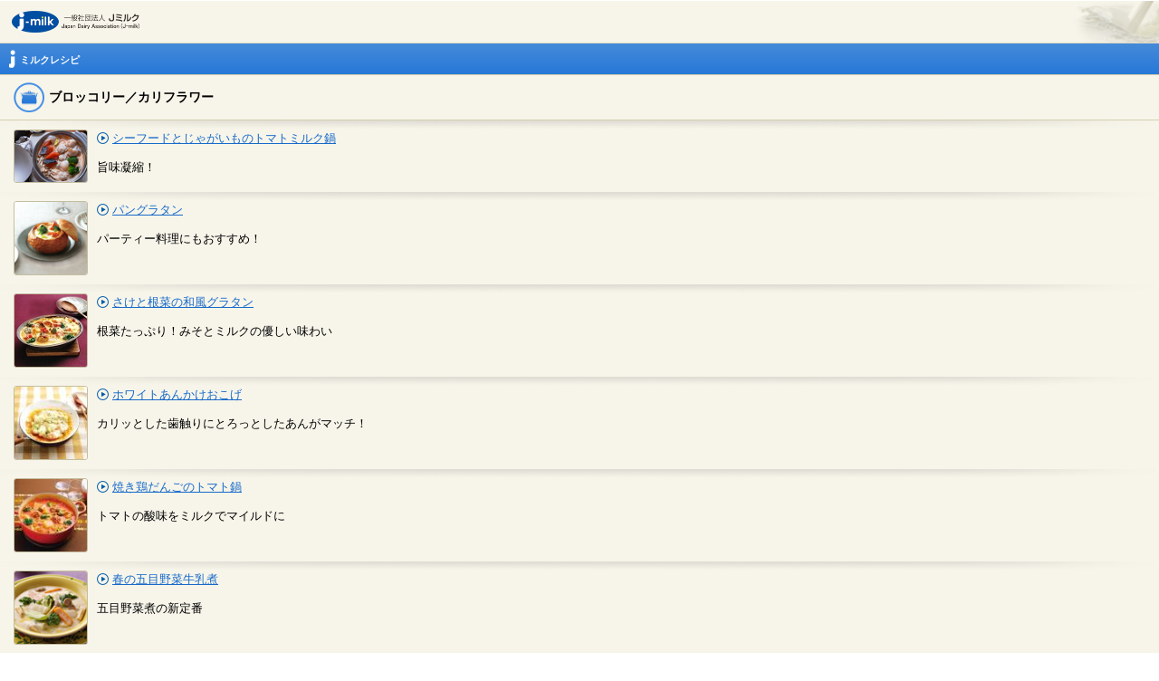

--- FILE ---
content_type: text/html; charset=UTF-8
request_url: https://www.j-milk.jp/sp/recipes/list/berohe000000azss.html
body_size: 5855
content:
<!DOCTYPE HTML>
<html lang="ja" prefix="og: http://ogp.me/ns# fb: http://www.facebook.com/2008/fbml">

<head>
	<meta charset="UTF-8">
	<meta name="keywords" content="" />
	<meta name="description" content="" />
	<meta name="viewport" content="width=device-width, initial-scale=1.0,minimum-scale=1.0,maximum-scale=1.0,user-scalable=no">
	




<meta property="og:title" content="" />
<meta property="og:description" content="" />
<meta property="og:url" content="https://j-milk.jp/sp/recipes/list/berohe000000azss.html" />
<meta property="og:image" content="https://j-milk.jp/sp/recipes/recipe/berohe0000008rmk-img/hn0mvm0000008j7x.png" />
<meta name="twitter:card" content="summary_large_image">

<meta name="twitter:site" content="">
<meta name="format-detection" content="telephone=no" />
<link rel="canonical" href="https://j-milk.jp/recipes/list/berohe000000azss.html"/>
		<link rel="stylesheet" href="/sp/recipes/common/sp/css/html5reset.css" />
	<link rel="stylesheet" href="/sp/recipes/common/sp/css/common.css" />
	<link rel="stylesheet" href="" />

	<script src="/sp/recipes/common/sp/js/lib.js"></script>
<script src="/sp/recipes/common/sp/js/common.js"></script>

	<script src="/sp/recipes/common/sp/js/recipe.js"></script>
	<title>ブロッコリー／カリフラワー |  ミルクレシピ |  Jミルク</title>
<!-- Google tag (gtag.js) -->
<script async src="https://www.googletagmanager.com/gtag/js?id=G-VQDZJ1300F"></script>
<script>
  window.dataLayer = window.dataLayer || [];
  function gtag(){dataLayer.push(arguments);}
  gtag('js', new Date());

  gtag('config', 'G-VQDZJ1300F');
</script>

<!-- Google Tag Manager -->
<noscript><iframe src="//www.googletagmanager.com/ns.html?id=GTM-NWNH72"
height="0" width="0" style="display:none;visibility:hidden"></iframe></noscript>
<script>(function(w,d,s,l,i){w[l]=w[l]||[];w[l].push({'gtm.start':
new Date().getTime(),event:'gtm.js'});var f=d.getElementsByTagName(s)[0],
j=d.createElement(s),dl=l!='dataLayer'?'&l='+l:'';j.async=true;j.src=
'//www.googletagmanager.com/gtm.js?id='+i+dl;f.parentNode.insertBefore(j,f);
})(window,document,'script','dataLayer','GTM-NWNH72');</script>
<!-- End Google Tag Manager -->

<!-- Facebook Pixel Code -->
<script>
!function(f,b,e,v,n,t,s)
{if(f.fbq)return;n=f.fbq=function(){n.callMethod?
n.callMethod.apply(n,arguments):n.queue.push(arguments)};
if(!f._fbq)f._fbq=n;n.push=n;n.loaded=!0;n.version='2.0';
n.queue=[];t=b.createElement(e);t.async=!0;
t.src=v;s=b.getElementsByTagName(e)[0];
s.parentNode.insertBefore(t,s)}(window, document,'script',
'https://connect.facebook.net/en_US/fbevents.js');
fbq('init', '593768704833751');
fbq('track', 'PageView');
</script>
<noscript><img height="1" width="1" style="display:none"
src="https://www.facebook.com/tr?id=593768704833751&ev=PageView&noscript=1"
/></noscript>
<!-- End Facebook Pixel Code -->
</head>
<body>
	<div id="fb-root"></div>
	<script>(function(d, s, id) {
		var js, fjs = d.getElementsByTagName(s)[0];
		if (d.getElementById(id)) return;
		js = d.createElement(s); js.id = id;
		js.src = "//connect.facebook.net/ja_JP/sdk.js#xfbml=1&version=v2.0”;
		fjs.parentNode.insertBefore(js, fjs);
	}(document, 'script', 'facebook-jssdk'));</script>
		<!-- header -->
	<header>
		<h1><a href="/"><img src="/sp/recipes/common/berohe000000001o-img/berohe00000000e2.png" alt="一般社団法人Jミルク Japan Dairy Association" /></a></h1>
	</header>
	<!-- /header -->

	<!-- container -->
	<div id="container">

		<!-- subnavi -->
		<div id="subnavi">
			<div class="subnavi_inner">
				<img src="/sp/common/images/recipe_icon_j.png" alt="" />
				<p class="bold_blue">ミルクレシピ</p>
			</div>
		</div>
		<!-- /subnavi -->

		<div id="main_detail">
			<div class="main_title">
				<h1>
					<img src="/sp/common/images/recipe_icon_pot.png" alt="" /><span class="blk"><span class="pt0">ブロッコリー／カリフラワー</span></span>
				</h1>
			</div>

			<!-- recommend_recipe -->
			
				<div id="recommend_recipe" class="recipe_style">
					
						<div class="entry_group bg_shadow">
							<div class="entry clearfix">
								<a href="/sp/recipes/recipe/lnd6jg0000002gga.html" class="thumbnail"><img src="/sp/recipes/recipe/lnd6jg0000002gga-img/lnd6jg0000002gi0.png" alt="" /></a>
								<div class="entry_text">
									<p class="entry_title left_arrow"><a href="/sp/recipes/recipe/lnd6jg0000002gga.html">シーフードとじゃがいものトマトミルク鍋</a></p>
									<p class="entry_body">旨味凝縮！</p>
								</div>
							</div>
						</div>
					
						<div class="entry_group bg_shadow">
							<div class="entry clearfix">
								<a href="/sp/recipes/recipe/berohe000000n5fe.html" class="thumbnail"><img src="/sp/recipes/recipe/berohe000000n5fe-img/2013_90_90_12.jpg" alt="" /></a>
								<div class="entry_text">
									<p class="entry_title left_arrow"><a href="/sp/recipes/recipe/berohe000000n5fe.html">パングラタン</a></p>
									<p class="entry_body">パーティー料理にもおすすめ！</p>
								</div>
							</div>
						</div>
					
						<div class="entry_group bg_shadow">
							<div class="entry clearfix">
								<a href="/sp/recipes/recipe/berohe000000hpwc.html" class="thumbnail"><img src="/sp/recipes/recipe/berohe000000hpwc-img/berohe000000hpy5.jpg" alt="" /></a>
								<div class="entry_text">
									<p class="entry_title left_arrow"><a href="/sp/recipes/recipe/berohe000000hpwc.html">さけと根菜の和風グラタン</a></p>
									<p class="entry_body">根菜たっぷり！みそとミルクの優しい味わい</p>
								</div>
							</div>
						</div>
					
						<div class="entry_group bg_shadow">
							<div class="entry clearfix">
								<a href="/sp/recipes/recipe/berohe000000hrcc.html" class="thumbnail"><img src="/sp/recipes/recipe/berohe000000hrcc-img/berohe000000hre6.jpg" alt="" /></a>
								<div class="entry_text">
									<p class="entry_title left_arrow"><a href="/sp/recipes/recipe/berohe000000hrcc.html">ホワイトあんかけおこげ</a></p>
									<p class="entry_body">カリッとした歯触りにとろっとしたあんがマッチ！</p>
								</div>
							</div>
						</div>
					
						<div class="entry_group bg_shadow">
							<div class="entry clearfix">
								<a href="/sp/recipes/recipe/berohe000000htdp.html" class="thumbnail"><img src="/sp/recipes/recipe/berohe000000htdp-img/berohe000000htfj.jpg" alt="" /></a>
								<div class="entry_text">
									<p class="entry_title left_arrow"><a href="/sp/recipes/recipe/berohe000000htdp.html">焼き鶏だんごのトマト鍋</a></p>
									<p class="entry_body">トマトの酸味をミルクでマイルドに</p>
								</div>
							</div>
						</div>
					
						<div class="entry_group bg_shadow">
							<div class="entry clearfix">
								<a href="/sp/recipes/recipe/9fgd1p0000024ev9.html" class="thumbnail"><img src="/sp/recipes/recipe/berohe0000009v8x-img/718-02.jpg" alt="" /></a>
								<div class="entry_text">
									<p class="entry_title left_arrow"><a href="/sp/recipes/recipe/9fgd1p0000024ev9.html">春の五目野菜牛乳煮</a></p>
									<p class="entry_body">五目野菜煮の新定番</p>
								</div>
							</div>
						</div>
					
						<div class="entry_group bg_shadow">
							<div class="entry clearfix">
								<a href="/sp/recipes/recipe/9fgd1p000001kus1.html" class="thumbnail"><img src="/sp/recipes/recipe/berohe0000009tcl-img/709-02.jpg" alt="" /></a>
								<div class="entry_text">
									<p class="entry_title left_arrow"><a href="/sp/recipes/recipe/9fgd1p000001kus1.html">チーズとり天</a></p>
									<p class="entry_body">下味をつけたささみがおいしい</p>
								</div>
							</div>
						</div>
					
						<div class="entry_group bg_shadow">
							<div class="entry clearfix">
								<a href="/sp/recipes/recipe/9fgd1p0000014wu3.html" class="thumbnail"><img src="/sp/recipes/recipe/berohe0000009obt-img/656-02.jpg" alt="" /></a>
								<div class="entry_text">
									<p class="entry_title left_arrow"><a href="/sp/recipes/recipe/9fgd1p0000014wu3.html">うるおい肌へ　ブロッコリーのチーズ和え</a></p>
									<p class="entry_body">季節のブロッコリーでおいしく美肌に</p>
								</div>
							</div>
						</div>
					
						<div class="entry_group bg_shadow">
							<div class="entry clearfix">
								<a href="/sp/recipes/recipe/9fgd1p00000105i9.html" class="thumbnail"><img src="/sp/recipes/recipe/berohe0000009kf7-img/613-02.jpg" alt="" /></a>
								<div class="entry_text">
									<p class="entry_title left_arrow"><a href="/sp/recipes/recipe/9fgd1p00000105i9.html">ブロッコリーのスープ</a></p>
									<p class="entry_body">やさしい緑色で満足度もいっぱい</p>
								</div>
							</div>
						</div>
					
						<div class="entry_group bg_shadow">
							<div class="entry clearfix">
								<a href="/sp/recipes/recipe/9fgd1p000000ag1t.html" class="thumbnail"><img src="/sp/recipes/recipe/berohe0000009bni-img/509-02.jpg" alt="" /></a>
								<div class="entry_text">
									<p class="entry_title left_arrow"><a href="/sp/recipes/recipe/9fgd1p000000ag1t.html">カリフラワーのムース</a></p>
									<p class="entry_body">ホワイトのやさしい色合いが上品な野菜のムース。舌ざわりも絶妙</p>
								</div>
							</div>
						</div>
					
						<div class="entry_group bg_shadow">
							<div class="entry clearfix">
								<a href="/sp/recipes/recipe/9fgd1p000000adzp.html" class="thumbnail"><img src="/sp/recipes/recipe/berohe0000009ak5-img/499-02.jpg" alt="" /></a>
								<div class="entry_text">
									<p class="entry_title left_arrow"><a href="/sp/recipes/recipe/9fgd1p000000adzp.html">野菜チーズオムレツ</a></p>
									<p class="entry_body">チーズとたっぷり野菜でボリューム満点</p>
								</div>
							</div>
						</div>
					
						<div class="entry_group bg_shadow">
							<div class="entry clearfix">
								<a href="/sp/recipes/recipe/8d863s000007znxp.html" class="thumbnail"><img src="/sp/recipes/recipe/berohe00000094er-img/440-02.jpg" alt="" /></a>
								<div class="entry_text">
									<p class="entry_title left_arrow"><a href="/sp/recipes/recipe/8d863s000007znxp.html">サバのフリッター</a></p>
									<p class="entry_body">旬のサバを使ったRecipe</p>
								</div>
							</div>
						</div>
					
				</div>
			
			<!-- /recommend_recipe -->

				<!-- this_month_recipe -->
	
	<div id="this_month_recipe" class="recipe_style">
		<h2 class="feed_title"><span>今月の人気レシピ</span></h2>
		<ul class="entry_group">
		</ul>
	</div>
	
	<!-- /this_month_recipe -->

	<!-- search_recipe -->
	

	<div id="search_recipe">
		<!--======/sub_menu1======= -->
		<h2 class="feed_title"><span class="open_button"><img src="/sp/common/images/recipe_icon_lupe.png" alt="" />素材別に探す</span></h2>
		<div class="search_list">
			<div class="search_list_inner">
				
							<div class="search_set">
								<h3><span class="open_button"><img src="/sp/recipes/berohe0000004ozi-img/recipe_icon_milk.png" alt="" />牛乳・乳製品</span></h3>
								<ul class="clearfix">
									
										<li><a href="/sp/recipes/list/berohe000000axgc.html">牛乳</a></li>
									
										<li><a href="/sp/recipes/list/berohe000000balu.html">生クリーム</a></li>
									
										<li><a href="/sp/recipes/list/berohe000000ay31.html">バター</a></li>
									
										<li><a href="/sp/recipes/list/berohe000000baq2.html">チーズ</a></li>
									
										<li><a href="/sp/recipes/list/berohe000000baxg.html">ヨーグルト</a></li>
									
										<li><a href="/sp/recipes/list/berohe000000ayli.html">スキムミルク</a></li>
									
										<li><a href="/sp/recipes/list/berohe000000ayp7.html">コンデンスミルク／エバミルク</a></li>
									
										<li><a href="/sp/recipes/list/berohe000000aypq.html">サワークリーム</a></li>
									
										<li><a href="/sp/recipes/list/berohe000000ayq9.html">ホエイ</a></li>
									
										<li><a href="/sp/recipes/list/berohe000000ayqs.html">アイスクリーム</a></li>
									
								</ul>
							</div>
						
							<div class="search_set">
								<h3><span class="open_button"><img src="/sp/recipes/berohe0000004ozi-img/recipe_icon_meat.png" alt="" />肉・卵</span></h3>
								<ul class="clearfix">
									
										<li><a href="/sp/recipes/list/berohe000000ayrb.html">鶏肉</a></li>
									
										<li><a href="/sp/recipes/list/berohe000000aytf.html">豚肉</a></li>
									
										<li><a href="/sp/recipes/list/berohe000000ayv0.html">牛肉</a></li>
									
										<li><a href="/sp/recipes/list/berohe000000ayvj.html">ひき肉</a></li>
									
										<li><a href="/sp/recipes/list/berohe000000ayx4.html">その他 肉類</a></li>
									
										<li><a href="/sp/recipes/list/berohe000000ayyp.html">卵</a></li>
									
								</ul>
							</div>
						
							<div class="search_set">
								<h3><span class="open_button"><img src="/sp/recipes/berohe0000004ozi-img/recipe_icon_fish.png" alt="" />魚介類</span></h3>
								<ul class="clearfix">
									
										<li><a href="/sp/recipes/list/berohe000000az2x.html">魚</a></li>
									
										<li><a href="/sp/recipes/list/berohe000000az5k.html">貝</a></li>
									
										<li><a href="/sp/recipes/list/berohe000000az75.html">エビ／カニ</a></li>
									
										<li><a href="/sp/recipes/list/berohe000000az99.html">その他 魚介類</a></li>
									
								</ul>
							</div>
						
							<div class="search_set">
								<h3><span class="open_button"><img src="/sp/recipes/berohe0000004ozi-img/recipe_icon_seaweed.png" alt="" />海藻</span></h3>
								<ul class="clearfix">
									
										<li><a href="/sp/recipes/list/berohe000000az7o.html">ひじき</a></li>
									
										<li><a href="/sp/recipes/list/berohe000000az87.html">わかめ</a></li>
									
										<li><a href="/sp/recipes/list/berohe000000az8q.html">昆布</a></li>
									
								</ul>
							</div>
						
							<div class="search_set">
								<h3><span class="open_button"><img src="/sp/recipes/berohe0000004ozi-img/recipe_icon_vegetable.png" alt="" />野菜</span></h3>
								<ul class="clearfix">
									
										<li><a href="/sp/recipes/list/berohe000000azfl.html">かぼちゃ</a></li>
									
										<li><a href="/sp/recipes/list/berohe000000azgn.html">きゅうり／ズッキーニ／ゴーヤ</a></li>
									
										<li><a href="/sp/recipes/list/berohe000000azkv.html">葉もの野菜</a></li>
									
										<li><a href="/sp/recipes/list/berohe000000azok.html">根菜</a></li>
									
										<li><a href="/sp/recipes/list/berohe000000azrq.html">玉ねぎ／長ねぎ</a></li>
									
										<li><a href="/sp/recipes/list/berohe000000azss.html">ブロッコリー／カリフラワー</a></li>
									
										<li><a href="/sp/recipes/list/berohe000000azvf.html">トマト</a></li>
									
										<li><a href="/sp/recipes/list/berohe000000b02a.html">なす</a></li>
									
										<li><a href="/sp/recipes/list/berohe000000azzn.html">ピーマン／パプリカ</a></li>
									
										<li><a href="/sp/recipes/list/berohe000000b02t.html">セロリ</a></li>
									
										<li><a href="/sp/recipes/list/berohe000000azz4.html">アスパラガス</a></li>
									
										<li><a href="/sp/recipes/list/berohe000000azxj.html">コーン</a></li>
									
										<li><a href="/sp/recipes/list/berohe000000azy2.html">ごま／ナッツ</a></li>
									
										<li><a href="/sp/recipes/list/berohe000000b03v.html">ハーブ</a></li>
									
										<li><a href="/sp/recipes/list/berohe000000b006.html">その他 野菜</a></li>
									
										<li><a href="/sp/recipes/list/berohe000000aztb.html">きのこ</a></li>
									
								</ul>
							</div>
						
							<div class="search_set">
								<h3><span class="open_button"><img src="/sp/recipes/berohe0000004ozi-img/recipe_icon_potato.png" alt="" />いも</span></h3>
								<ul class="clearfix">
									
										<li><a href="/sp/recipes/list/berohe000000azau.html">じゃがいも</a></li>
									
										<li><a href="/sp/recipes/list/berohe000000azcy.html">さつまいも</a></li>
									
										<li><a href="/sp/recipes/list/berohe000000aze0.html">里芋</a></li>
									
										<li><a href="/sp/recipes/list/berohe000000azf2.html">山芋</a></li>
									
								</ul>
							</div>
						
							<div class="search_set">
								<h3><span class="open_button"><img src="/sp/recipes/berohe0000004ozi-img/recipe_icon_bean.png" alt="" />豆</span></h3>
								<ul class="clearfix">
									
										<li><a href="/sp/recipes/list/berohe000000azh6.html">枝豆</a></li>
									
										<li><a href="/sp/recipes/list/berohe000000azhp.html">大豆</a></li>
									
										<li><a href="/sp/recipes/list/berohe000000azi8.html">小豆</a></li>
									
										<li><a href="/sp/recipes/list/berohe000000azir.html">黒豆</a></li>
									
										<li><a href="/sp/recipes/list/berohe000000azja.html">そら豆</a></li>
									
										<li><a href="/sp/recipes/list/berohe000000azjt.html">えんどう豆</a></li>
									
										<li><a href="/sp/recipes/list/berohe000000azkc.html">グリンピース</a></li>
									
								</ul>
							</div>
						
							<div class="search_set">
								<h3><span class="open_button"><img src="/sp/recipes/berohe0000004ozi-img/recipe_icon_bread.png" alt="" />ごはん・パン・麺類</span></h3>
								<ul class="clearfix">
									
										<li><a href="/sp/recipes/list/berohe000000b06i.html">米／もち米</a></li>
									
										<li><a href="/sp/recipes/list/berohe000000b08m.html">パン・パン粉</a></li>
									
										<li><a href="/sp/recipes/list/berohe000000b095.html">パスタ</a></li>
									
										<li><a href="/sp/recipes/list/berohe000000b0a7.html">めん類／春雨</a></li>
									
										<li><a href="/sp/recipes/list/berohe000000b0b9.html">小麦粉</a></li>
									
										<li><a href="/sp/recipes/list/berohe000000b0dw.html">その他 穀類</a></li>
									
								</ul>
							</div>
						
							<div class="search_set">
								<h3><span class="open_button"><img src="/sp/recipes/berohe0000004ozi-img/recipe_icon_soybean.png" alt="" />大豆食品</span></h3>
								<ul class="clearfix">
									
										<li><a href="/sp/recipes/list/berohe000000b0ey.html">豆腐</a></li>
									
										<li><a href="/sp/recipes/list/berohe000000b0g0.html">おから</a></li>
									
										<li><a href="/sp/recipes/list/berohe000000b0gj.html">きな粉</a></li>
									
										<li><a href="/sp/recipes/list/berohe000000b0hl.html">味噌</a></li>
									
								</ul>
							</div>
						
							<div class="search_set">
								<h3><span class="open_button"><img src="/sp/recipes/berohe0000004ozi-img/recipe_icon_fruit.png" alt="" />フルーツ・お菓子の材料</span></h3>
								<ul class="clearfix">
									
										<li><a href="/sp/recipes/list/berohe000000b0kr.html">いちご</a></li>
									
										<li><a href="/sp/recipes/list/berohe000000b0lt.html">バナナ</a></li>
									
										<li><a href="/sp/recipes/list/berohe000000b0mv.html">りんご</a></li>
									
										<li><a href="/sp/recipes/list/berohe000000b0ne.html">もも</a></li>
									
										<li><a href="/sp/recipes/list/berohe000000b0nx.html">ブルーベリー</a></li>
									
										<li><a href="/sp/recipes/list/berohe000000b0og.html">オレンジ</a></li>
									
										<li><a href="/sp/recipes/list/berohe000000b0oz.html">レモン</a></li>
									
										<li><a href="/sp/recipes/list/berohe000000b0pi.html">すいか</a></li>
									
										<li><a href="/sp/recipes/list/berohe000000b0j6.html">その他フルーツ</a></li>
									
										<li><a href="/sp/recipes/list/berohe000000b0q1.html">お菓子の材料</a></li>
									
								</ul>
							</div>
						
			</div>
		</div>
		<!--======/sub_menu1======= -->

		<!--======sub_menu2======= -->
		<h2 class="feed_title"><span class="open_button"><img src="/sp/common/images/recipe_icon_lupe.png" alt="" />カテゴリで探す</span></h2>
		
			<ul class="clearfix">
				
					<li><a href="/sp/recipes/list/berohe000000b0s5.html">和食</a></li>
				
					<li><a href="/sp/recipes/list/berohe000000b0us.html">洋食</a></li>
				
					<li><a href="/sp/recipes/list/berohe000000b138.html">ごはん</a></li>
				
					<li><a href="/sp/recipes/list/berohe000000b15c.html">カレー</a></li>
				
					<li><a href="/sp/recipes/list/berohe000000b16e.html">めん類</a></li>
				
					<li><a href="/sp/recipes/list/berohe000000b17z.html">パン</a></li>
				
					<li><a href="/sp/recipes/list/berohe000000b191.html">オーブン料理</a></li>
				
					<li><a href="/sp/recipes/list/berohe000000b1am.html">煮込み料理</a></li>
				
					<li><a href="/sp/recipes/list/berohe000000kdid.html">なべ物</a></li>
				
					<li><a href="/sp/recipes/list/berohe000000b1cq.html">炒め物</a></li>
				
					<li><a href="/sp/recipes/list/berohe000000b1ds.html">焼き物</a></li>
				
					<li><a href="/sp/recipes/list/berohe000000b1fd.html">揚げ物</a></li>
				
					<li><a href="/sp/recipes/list/berohe000000b1gf.html">蒸し物</a></li>
				
					<li><a href="/sp/recipes/list/berohe000000b1hh.html">和え物</a></li>
				
					<li><a href="/sp/recipes/list/berohe000000b1ij.html">サラダ</a></li>
				
					<li><a href="/sp/recipes/list/berohe000000b1kn.html">スープ</a></li>
				
					<li><a href="/sp/recipes/list/berohe000000b1na.html">デザート</a></li>
				
					<li><a href="/sp/recipes/list/berohe000000b1ri.html">ケーキ</a></li>
				
					<li><a href="/sp/recipes/list/berohe000000b1t3.html">和菓子</a></li>
				
					<li><a href="/sp/recipes/list/berohe000000blz4.html">温かいドリンク</a></li>
				
					<li><a href="/sp/recipes/list/berohe000000bm18.html">冷たいドリンク</a></li>
				
			</ul>
		
		<!--======/sub_menu2======= -->

		<!--======sub_menu3======= -->
		<h2 class="feed_title"><span class="open_button"><img src="/sp/common/images/recipe_icon_lupe.png" alt="" />世界の料理</span></h2>
		
			<ul class="clearfix">
				
					<li><a href="/sp/recipes/list/berohe000000b0ww.html">東ヨーロッパ</a></li>
				
					<li><a href="/sp/recipes/list/berohe000000b0xf.html">西ヨーロッパ</a></li>
				
					<li><a href="/sp/recipes/list/berohe000000b0yh.html">南ヨーロッパ</a></li>
				
					<li><a href="/sp/recipes/list/berohe000000b0zj.html">北ヨーロッパ</a></li>
				
					<li><a href="/sp/recipes/list/lnd6jg0000001gtt.html">西アジア</a></li>
				
					<li><a href="/sp/recipes/list/berohe000000b102.html">アジア・アフリカ</a></li>
				
					<li><a href="/sp/recipes/list/berohe000000b126.html">北米・南米</a></li>
				
			</ul>
		
		<!--======/sub_menu3======= -->

		<!--======sub_menu4======= -->
		<h2 class="feed_title"><span class="open_button"><img src="/sp/common/images/recipe_icon_lupe.png" alt="" />目的別に探す</span></h2>
		
			<ul class="clearfix">
				
					<li><a href="/sp/recipes/list/berohe000000b1yw.html">かんたん料理</a></li>
				
					<li><a href="/sp/recipes/list/berohe000000b20h.html">パーティー料理</a></li>
				
					<li><a href="/sp/recipes/list/berohe000000fzxg.html">フードサービス向け</a></li>
				
			</ul>
		
		<!--======sub_menu4======= -->

		<!--======sub_menu5======= -->
		<h2 class="feed_title"><span class="open_button"><img src="/sp/common/images/recipe_icon_lupe.png" alt="" />乳和食</span></h2>
		
			<ul class="clearfix">
				
					<li><a href="/sp/recipes/list/hn0mvm0000002q6p.html">ごはん・麺&lt;乳和食&gt;</a></li>
				
					<li><a href="/sp/recipes/list/hn0mvm0000002s3o.html">主菜&lt;乳和食&gt;</a></li>
				
					<li><a href="/sp/recipes/list/hn0mvm0000002s7d.html">副菜&lt;乳和食&gt;</a></li>
				
					<li><a href="/sp/recipes/list/hn0mvm0000002s9b.html">汁物&lt;乳和食&gt;</a></li>
				
					<li><a href="/sp/recipes/list/hn0mvm0000002saa.html">和菓子&lt;乳和食&gt;</a></li>
				
			</ul>
		
		<!--======sub_menu5======= -->

	</div>

	<!-- /search_recipe -->

			
	
		<div id="keyword">
			<h2 class="feed_title"><span>キーワード</span></h2>
			<div class="text_link">
				<ul>
					
						<li><a href="/sp/recipes/keywords/milk_nabe.html">ミルク鍋</a></li>
					
						<li><a href="/sp/recipes/keywords/kibunngaagaru.html">気分があがる⤴ミルクレシピ</a></li>
					
						<li><a href="/sp/recipes/keywords/terebikun.html">天才テレビくんhello,</a></li>
					
						<li><a href="/sp/recipes/keywords/conveni_recipe.html">かんたんコンビニミルクめし</a></li>
					
						<li><a href="/sp/recipes/keywords/milkmochi_recipe.html">ミルクもち レシピ集</a></li>
					
						<li><a href="/sp/recipes/keywords/haru_recipe.html">春の彩りを味わう</a></li>
					
						<li><a href="/sp/recipes/keywords/nyuwasoku_recipe.html">乳和食</a></li>
					
						<li><a href="/sp/recipes/keywords/kazetaisaku_recipe.html">カゼ対策に</a></li>
					
						<li><a href="/sp/recipes/keywords/bihada_recipe.html">美肌レシピでおいしくアンチエイジング</a></li>
					
						<li><a href="/sp/recipes/keywords/relax_recipe.html">リラックスタイムに</a></li>
					
						<li><a href="/sp/recipes/keywords/sweets_recipe.html">心ゆくまでミルクスイーツ！</a></li>
					
						<li><a href="/sp/recipes/keywords/hinamatsuri_recipe.html">ひな祭り</a></li>
					
						<li><a href="/sp/recipes/keywords/fuyu_recipe.html">冬におすすめ</a></li>
					
						<li><a href="/sp/recipes/keywords/yashoku_recipe.html">夜食にgood</a></li>
					
				</ul>
			</div>
		</div>
	

			

			
		</div>

	</div>
	<!-- /container -->

		<!-- footer -->
	<footer>
		<div id="bottom" class="clearfix">
			<div class="copyright clearfix">
				<img src="/sp/common/images/footer_logo.gif" alt="一般社団法人Jミルク Japan Dairy Association" />
				<p>Copyright 2023 j-milk.jp. All rights reserved.</p>
			</div>
			<div class="pagetop"><div class="inner"><img src="/sp/common/images/footer_pagetop_button.gif" alt="PAGE TOP" /></div></div>
		</div>
	</footer>
	<!-- /footer -->


</body>
</html>

--- FILE ---
content_type: text/html; charset=UTF-8
request_url: https://www.j-milk.jp/recipes/ranking/ranking.php?url=https%3A%2F%2Fwww.j-milk.jp%2Fsp%2Frecipes%2Flist%2Fberohe000000azss.html
body_size: 544
content:
[{"url":"\/recipes\/recipe\/hn0mvm0000002f99.html","num":"406","title":"\u307f\u305d\u6c41","img":"\/recipes\/recipe\/hn0mvm0000002f99-img\/hn0mvm0000002fb3.jpg","ratio":100},{"url":"\/recipes\/recipe\/8d863s000004fr6q.html","num":"395","title":"\u725b\u4e73\u3082\u3061","img":"\/recipes\/recipe\/berohe0000008nhh-img\/44-2.jpg","ratio":97},{"url":"\/recipes\/recipe\/berohe000000lxqi.html","num":"232","title":"\u30ab\u30c3\u30c6\u30fc\u30b8\u30c1\u30fc\u30ba\u3068\u30db\u30a8\u30a4\uff08\u4e73\u6e05\uff09","img":"\/recipes\/recipe\/berohe000000lxqi-img\/berohe000000lxsc.jpg","ratio":57},{"url":"\/recipes\/recipe\/berohe000000oxzg.html","num":"183","title":"\u30df\u30eb\u30af\u7d0d\u8c46","img":"\/recipes\/recipe\/berohe000000oxzg-img\/berohe000000oy1a.jpg","ratio":45},{"url":"\/recipes\/recipe\/new_wa033_2022.html","num":"177","title":"\u5927\u6839\u306e\u725b\u4e73\u6f2c\u3082\u306e","img":"\/recipes\/recipe\/lnd6jg0000002omm-img\/lnd6jg0000002oon.png","ratio":44},{"url":"\/recipes\/recipe\/berohe000000ly0r.html","num":"171","title":"\u30db\u30a8\u30a4\u3054\u306f\u3093","img":"\/recipes\/recipe\/berohe000000ly0r-img\/berohe000000ly2l.jpg","ratio":42},{"url":"\/recipes\/recipe\/hn0mvm0000002hf8.html","num":"162","title":"\u3060\u3057\u5dfb\u304d\u5375","img":"\/recipes\/recipe\/hn0mvm0000002hf8-img\/hn0mvm0000002hh2.jpg","ratio":40},{"url":"\/recipes\/recipe\/lnd6jg0000001965.html","num":"161","title":"\u5b9a\u756a\u30df\u30eb\u30af\u3076\u3063\u304b\u3051\u3046\u3069\u3093","img":"\/recipes\/recipe\/lnd6jg0000001965-img\/lnd6jg0000001982.png","ratio":40},{"url":"\/recipes\/recipe\/9fgd1p000000ytux.html","num":"117","title":"\u304d\u306e\u3053\u306e\u30ac\u30fc\u30ea\u30c3\u30af\u30af\u30ea\u30fc\u30e0\u30d1\u30b9\u30bf","img":"\/recipes\/recipe\/berohe0000009i8a-img\/579-02.jpg","ratio":29},{"url":"\/recipes\/recipe\/lnd6jg00000017b9.html","num":"101","title":"\u8089\u3054\u307c\u3046\u7092\u3081","img":"\/recipes\/recipe\/lnd6jg00000017b9-img\/lnd6jg00000017d6.png","ratio":25}]

--- FILE ---
content_type: text/css
request_url: https://www.j-milk.jp/sp/recipes/common/sp/css/common.css
body_size: 7673
content:
body{
	line-height: 150%;
	font-family: "ヒラギノ角ゴ Pro W3", "Hiragino Kaku Gothic Pro", "メイリオ", Meiryo, Osaka, "ＭＳ Ｐゴシック", "MS PGothic", sans-serif;
	font-size: 12px;
	word-break: break-all;
	-webkit-text-size-adjust: none;
}

img{ zoom: 0.5;}

.clearfix { zoom:1;}
.clearfix:after{ content: ""; display: block; clear: both;}

header{
	background: url(/sp/common/images/header_bg.jpg) no-repeat right top #f7f5ea;
	background-size: contain;
	border-bottom: solid 1px #ded9c3;
	line-height: 0%;
	position: relative;
	width: 100%;
	padding: 11.5px 0;
}

header h1{ margin-left: 13px;}

header div.open_menu,header div.close-menu{
	position: absolute;
	top: 12.5px;
	right: 10px;
	width: 65px;
	display: block;
}
header div.open_menu{
	height: 25px;
	background: url(/sp/common/images/header_menu_open.png) no-repeat left top;
	background-size: 65px 25px;
}
header div.close_menu{
	height: 33px;
	background: url(/sp/common/images/header_menu_close.png) no-repeat left top;
	background-size: 65px 33px;
}

.bg_shadow{
	background-image: url(/sp/common/images/shadow_bg.png);
	background-size: 100% 10px;
	background-position: center top;
	background-repeat: no-repeat;
}

footer{ background-color: #efebd7; width: 100%;}
footer div.buttons{ width: 290px; margin: 0 auto;}
footer div.buttons div{ width: 140px; float: left;}

footer div#bottom{ line-height: 0%;}
footer div#bottom div.copyright{
	font-size: 8px;
	color: #302f2b;
	float: left;
	padding: 7.5px 0 7.5px 15px;
	line-height: 0%;
}
footer div#bottom div.copyright img{ float: left;}
footer div#bottom div.copyright p{ float: left; margin: 8px 0 0 6px;}
footer div#bottom div.pagetop{
	/*width: 140px;*/
	text-align: center;
	float: right;
	background-image: -moz-linear-gradient(top, #f7f4e7 0%, #e3dcb8 100%);
	background-image: -webkit-gradient(linear, left top, left bottom, color-stop(0, #f7f4e7), color-stop(1, #e3dcb8));
	border-left: solid 1px #ccc49f;
}

footer div#bottom div.pagetop div.inner{
	border-left: solid 1px #ffffff;
	padding: 14px 10px;
}

#container a:link,
#container a:visited,
#container a:hover,
#container a:active
{
	color:#186ac9;
}

#container .left_arrow{
	font-size: 13px;
	line-height: 150%;
	min-height: 13px;
	padding-left: 17px;
	background: url(/sp/common/images/feedtitle_arrow.gif) no-repeat left 0.2em;
	background-size: 13px 13px;
	color: #000000;
}

#feed{
	background-color: #f7f5ea;
}

#container .info_area {
	padding:15px;
	background-color:#fff;
}
#container .info_area *{
	line-height: 160%;
}
#container .info_area img{
	zoom:1;
}
#container .info_area h1{
	font-size:180%;
	font-weight:bold;
	margin: 0.67em 0;
}
#container .info_area h2{
	font-size:140%;
	margin: 0.67em 0;
	font-weight:bold;
}
#container .info_area h3,
#container .info_area h4,
#container .info_area h5,
#container .info_area h6{
	margin: 0.67em 0;
	font-weight:bold;
}
#container .info_area p{
	margin: 0.67em 0;
	padding:0;
}
#container .info_area div{
	margin: 0.67em 0;
	width: 100% !important;
}
#container .info_area ul{
	list-style-type:circle;
	margin: 1em 0;
	padding-left: 40px;
}
#container .info_area ol{
	list-style-type:decimal;
	margin: 1em 0;
	padding-left: 40px;
}
#container .info_area blockquote{
	margin: 1em 40px;
}
#container .info_area table{
	width: 100%;
	margin: 0.67em 0;
}
#container .info_area table caption{
	color: #666;
	margin: 0.67em 0;
}
#container .info_area table th,
#container .info_area table td{
	border: 1px solid #bfbfbf;
	padding: 5px;
	line-height: 160%;
}
#container .info_area table th{
	background:#e3f1fc;
	text-align:center;
}
#container .info_area table.style_none{
	border-collapse: collapse;
	width:auto;
}
#container .info_area table.style_none th,
#container .info_area table.style_none td{
	border:inherit;
	border-collapse: separate;
}
#container .info_area table.style_none th{
	background:none;
	text-align:0;
}
#container .info_area img,
#container .info_area img[align=center]{
	margin:0 0 10px 0;
	max-width: 100%;
	height: auto;
}
#container .info_area table th[style^="border"],
#container .info_area table td[style^="border"]{
	width: 30%;
}
#container .info_area img[align=left],
#container .info_area img[align=right]{
	margin:0 15px 10px;
	max-width: 60%;
	height: auto;
}
#container .info_area hr{
	display: block;
}

#container .feed_title{
	border-top: solid 1px #ded9c3;
	border-bottom: solid 1px #ded9c3;
	background-image: -moz-linear-gradient(top, #FFFFFF 0%, #EFEAD0 100%);
	background-image: -webkit-gradient(linear, left top, left bottom, color-stop(0, #FFFFFF), color-stop(1, #EFEAD0));
	padding: 10px 15px 10px 15px;
	color: #005baa;
	font-weight: bold;
	line-height: 0%;
	position: relative;
	font-size: 13px;
}

#container .feed_title_text img{
	zoom:1;
	width:29px;
	height: 22.5px;
	margin-right: 5px;
	vertical-align: middle;
}

#container #corner_menu .feed_title_text{
	border-top: solid 3px #3580d8;
}

#container #corner_menu .entry_group{
	padding: 0;
}

#container #corner_menu .entry_group li{
	padding-left: 15px;
}

#container #corner_menu .entry_group li.current{
	background-color: #cde3ff;
}

#container .feed_title span{
	height: 13px;
	display: inline-block;
	line-height: 1em;
}

#container .feed_title_text {
	border-top: solid 1px #ded9c3;
	border-bottom: solid 1px #ded9c3;
	background-image: -moz-linear-gradient(top, #FFFFFF 0%, #EFEAD0 100%);
	background-image: -webkit-gradient(linear, left top, left bottom, color-stop(0, #FFFFFF), color-stop(1, #EFEAD0));
	padding: 15px 0 15px 10px;
	color: #005baa;
	font-weight: bold;
	line-height: 0%;
	position: relative;
	line-height: 1em;
}

#container .feed_title_link {
	padding: 0px !important;
	text-decoration: underline;
}

#container .feed_title_link a {
	padding: 15px 0 15px 10px;
	display: block;
	text-decoration: none;
}

#container .feed_title_link a span{
	display: block;
	margin-right: 10px;
	height: 13px;
	background-image: url(/sp/common/images/link_arrow.gif);
	background-repeat: no-repeat;
	background-size: 13px 13px;
	background-position: right center;
}

#container .supplement{
	margin: 15px 15px 0 15px;
}

#container .feed_title .open_button{
	background: url(/sp/common/images/feed_open_button.png) no-repeat;
	background-size: 13px 13px;
	background-position: right center;
	height: 13px;
	line-height: 1em;
	display: block;
}

#container .feed_title .open_button.opened{
	background: url(/sp/common/images/feed_close_button.png) no-repeat;
	background-size: 13px 13px;
	background-position: right center;
}

#container .entry{
	padding: 10px 0;
}

#container .entry_group{
	padding:0 15px;
}

#container .entry_group li{
	background-image: url(/sp/common/images/shadow_bg.png);
	background-size: 100% 10px;
	background-position: center top;
	background-repeat: no-repeat;
	list-style: none;
}
#container .entry_group li:first-child{
	background-image: none;
}

#container .entry_group dt{
	background-image: url(/sp/common/images/shadow_bg.png);
	background-size: 100% 10px;
	background-position: center top;
	background-repeat: no-repeat;
	padding:15px 0 10px;
}

#container .entry_group dt .thumbnail{
	overflow: hidden;
	border: solid 1px #ccc49f;
	border-radius: 3px;
	-webkit-border-radius: 3px;
	-moz-border-radius: 3px;
	width: 80px;
	height: 48px;
	display: block;
	float: right;
	margin:0 0 5px 5px;
}

#container .entry_group dt .thumbnail img{
	zoom:1;
	width: 80px;
	height: 48px;
	padding: 0;
}

#container .entry_group.preliminary_data dt{
	padding:15px 0 4px;
	line-height: 150%;
}

#container .entry_group dd{
	margin-bottom:10px;
	line-height: 150%;
}

#container .entry_group dd:nth-last-of-type(1){
	margin-bottom:0;
	padding-bottom: 15px;
}

#container .entry_group.preliminary_data dd{
	margin-bottom:10px;
	padding-left: 17px;
	font-size: 10px;
}

#container .entry_group dt:first-child{
	background-image: none;
}

#container .entry_group.link_entry{
	padding: 15px;
}

#container .entry_group.link_entry li{
	background-image: none;
	padding:3px 0;
}

#container .entry_group .entry_date{
	font-size: 10px;
	float: right;
}

#container .entry_title img{
	padding: 0 5px;
	vertical-align: text-bottom;
}

#container .entry .thumbnail{
	width: 85px;
	height: auto;
	margin-right: 10px;
	float: left;
	border: solid 1px #c4bea0;
	border-radius: 3px;
	-webkit-border-radius: 3px;
	-moz-border-radius: 3px;
	overflow: hidden;
	display: block;
}
#container .entry .thumbnail img{
	width: 85px;
	height: auto;
	zoom:1;
	vertical-align: top;
}

/*pickup*/
#pickup h2 { font-size: 110%;}
#pickup .entry_group { padding: 5px;}
#pickup .entry_group li{ padding-left: 15px !important;}
#pickup .entry_group .entry h2{ margin-bottom: 5px;}
#pickup .entry_group .secentry{ background-image: none; padding-top: 0;}
#pickup .entry_group .secentry .entry{ padding-top: 0;}
#pickup .num_list{ padding-top: 15px;}
#pickup .links .link .left_button, #pickup div.links .link .right_button {top: 34px;}
#pickup .links{ background: none;}
#pickup .links .link .inner .circle{ background: url(/sp/common/images/link_circle_seria_bg.gif) no-repeat left top; background-size: 10px 10px;}
#pickup .links .link .inner .circle .current{ background: url(/sp/common/images/link_circle_serial.png) no-repeat center center; background-size: 10px 10px;}
#pickup .links .link .inner .banners img { width: 130px; height: 88px;}
#pickup .links .link .banners {	height: 160px;}
#pickup .links .link .banners .left_arrow { position: absolute; top:110px; width: 120px;}
#pickup .entry_group .topentry { padding-top: 0px; padding-left: 0 !important;}
#pickup .entry_group .topentry .entry { 
	background-color: #ffffff;
	border: solid 1px #d5ceae;
	border-radius: 3px;
	-webkit-border-radius: 3px;
	-moz-border-radius: 3px;
	margin: 0 0 5px 0;
	padding: 15px;
}
#main_detail .main_contents #pickup .links .inner{ background: none; border: none; margin: 10px 0;}

/*other_bnr_set*/
#pickup .links .other_bnr_set { background-color: #63a4f4;}
#pickup .links .other_bnr_set .banners { height: 33.5px;}
#pickup .links .other_bnr_set .left_button, #pickup div.links .other_bnr_set .right_button {top: 6.5px;}
#pickup .links .other_bnr_set .inner .banners img { width: 130px; height: 34px;}
#pickup .links .other_bnr_set .inner .circle{ background: url(/sp/common/images/link_circle_bg.gif) no-repeat left top; background-size: 10px 10px;}
#pickup .links .other_bnr_set .inner .circle .current{ background: url(/sp/common/images/link_circle.gif) no-repeat center center; background-size: 10px 10px;}
#pickup .links .other_bnr_set .inner{ background: none; border: none; margin: 0 0;}
#pickup #feed .entry_group a { color: #186ac9;}
#pickup #feed .entry_group { padding: 0 15px;}
#pickup #feed .entry_group dd{ font-size: 110% !important;}
#pickup #feed #recipe .entry_group { padding: 0;}




/*download*/
.download #subnavi .subnavi_menu ul li {
	background: url(/sp/common/images/subnavi_arrow_down.gif) no-repeat left 2px !important;
	background-size: 13px 13px !important;
}
.download .dl_box ul li:first-child{
	background-image: url(/sp/common/images/shadow_bg.png) !important;
	background-size: 100% 10px;
	background-position: center top;
	background-repeat: no-repeat;
}
.download .dl_box {
	padding-bottom: 20px;
}
.download .dl_box .entry_group {
	padding-top: 0 !important;
}
.download .dl_box .content_toggle_button_more{
	letter-spacing: normal;
	background-color: #ffffff;
	border: solid 1px #ccc49f;
	border-radius: 3px;
	-webkit-border-radius: 3px;
	-moz-border-radius: 3px;
	width: 230px;
	margin: 15px auto 0 auto;
}
.download .dl_box .content_toggle_button_more .open_button_more{
	background-image: url("/sp/common/images/feed_open_button_serial.png");
	background-repeat: no-repeat;
	background-size: 13px 13px;
	background-position: 210px center;
	color: #000000;
	display: block;
	padding: 10px 0;
	text-align: center;
	font-size: 12px;
	text-decoration: none;
}
.download .dl_box .content_toggle_button_more .open_button_more.opened{
	background-image: url("/sp/common/images/feed_close_button_serial.png");
	background-repeat: no-repeat;
	background-size: 13px 13px;
	background-position: 200px center;
}
.download .dl_entry .entry_group li{
	background-image: url(/sp/common/images/shadow_bg.png) !important;
	background-size: 100% 10px;
	background-position: center bottom !important;
	background-repeat: no-repeat;
	padding: 5px 0 20px 0 !important;
	list-style: none;
}
.download .dl_entry .entry_group{
	padding-bottom: 0 !important;
}
.download .dl_entry .toggle_more{
	display: none;
}

/* dl_tool */
.dl_tool { margin-bottom: 20px !important;}
.dl_tool .entry_group { background-color: #FFF !important; padding-left: 10px !important;}
.dl_tool .entry_group .entry .entry_text p{ padding-left: 5px !important;}
.dl_tool .tool_set p { padding-left: 0 !important; }
.dl_tool .tool_set div { margin: 0 10px 15px 10px; }

.dl_tool .tool_set .btn{ 
	background-repeat: no-repeat;
	background-image: -moz-linear-gradient(top, #62a3f4 0%, #3978e3 100%);
	background-image: -webkit-gradient(linear, left top, left bottom, color-stop(0, #62a3f4), color-stop(1, #3978e3));
	border: 1px solid #1657c5;
	border-radius: 3px;
	-webkit-border-radius: 3px;
	-moz-border-radius: 3px;
	display: block;
	padding: 6px 0 !important;
	margin-bottom: 5px;
	text-align: center;
	font-size: 12px;
	text-decoration: none;
}
.download #main_detail .dl_tool .tool_set .btn span{ 
	display: block;
	background-image: url("/sp/common/images/text_link_arrow.gif");
	background-repeat: no-repeat;
	background-size: 13px 13px;
	background-position: right center;
	color: #FFFFFF !important;
}
.download #main_detail .dl_tool .tool_set .btn a{
	display: block;
	padding-right: 5px;
	text-decoration: none;
	font-size: 12px;
}

.dl_tool .entry_group .entry_text .entry_title{
	font-size: 120%;
	font-weight: bold;
	color: #3580d8;
}

#container .recipe_style{ background-color: #f7f5ea;}
/*
#container .recipe_style .entry_group .thumbnail{ height: auto; overflow:hidden;}
#container .recipe_style .entry_group .thumbnail img{ width:85px; height: auto; zoom:1;}
*/
#container .entry_body{ font-size: 13px; line-height: 150%; margin-top: 13px;}
#container .recipe_style .recipe_list{  padding: 12px 0;}
#container .recipe_style .recipe_list .button{ margin: 0 auto; width: 290px;}
#container .entry .entry_text{
	overflow: hidden;
}
/*************************************************お知らせアーカイブへbutton andou*/
#jmilkinfo .button,
#newsinfo .button{ margin: 0 auto; width: 290px; }
/*************************************************お知らせアーカイブへbutton andou*/

#container p.category{
	color: #000;
	background-color: #fff;
	border-radius: 3px;
	-webkit-border-radius: 3px;
	-moz-border-radius: 3px;
	padding: 0 5px;
	font-size: 11px;
	font-weight: bold;
	margin-right: 5px;
	margin-bottom: 7px;
	display: inline-block;
	text-align: center;
	width: 70px;
	border: solid 1px #c4bea0;
}
#container .entry .date{
	font-size: 11px;
	margin: 0 0 7px 0;
	display: inline-block;
}

#container .data_menu #newsinfo{ margin-top: 10px;}
#container #newsinfo .feed_title{ border-bottom: none;}
#container #newsinfo ul{ border-top: solid 1px #ded9c3;}
#container ul.entry_group{
	background-color: #f7f5ea;
}
#container .toggle{
	display: none;
}
#container .entry_group li{ margin: 0 auto; padding: 12px 0; list-style: none; overflow: hidden;}
#container .entry_group li.wide{ padding: 15px 0;}
#container .entry_group p.news_date{
	font-size: 12px;
	margin-bottom: 5px;
}
#container .entry_group p.news_title{ font-size: 13px; line-height: 150%;}
#container .entry_group p.news_title a{ text-decoration: underline;}

#container .data_ico{ padding-left: 0 !important;}
#container .data_ico img{ padding: 0 5px; vertical-align: text-bottom;}


/*************************************************andou*/
#container .entry_group .thumbnail{ width: 80px; margin-right: 10px; float: left; }
#container .entry_group .thumbnail img{ width: 80px; height: auto;zoom:1; }
#container .entry_group .right_block{ overflow: hidden; }
#container .entry_group .news_txt{ padding-top: 5px; }
/*************************************************andou*/

#container .bnr_webmenber{
	margin: 0 auto;
	width: 255px;
	height: 35px;
	padding-bottom: 15px;
}

#container .health_science_ttl{
	vertical-align: middle;
	line-height: 0;
	border-bottom: solid 1px #ded9c3;
}

#container .health_science_ttl img{
	zoom:1;
	width: 100%;
}


#container .text_link{
	margin: 0 15px;
	padding: 15px 0;
	color: #ffffff;
	font-size: 140%;
	font-weight: bold;
}
#container .text_link li{
	list-style: none;
	background: url(/sp/common/images/link_arrow.gif) no-repeat left 3px;
	background-size: 13px 13px;
	padding-left: 17px;
	font-size: 12px;
	min-height: 13px;
	padding-bottom: 7.5px;
	font-weight: normal;
}

#container .text_link li:nth-last-of-type(1){
	padding-bottom: 0;
}

/*links修正////////////////////////////////////////////////////////////////////////////////////////////////*/
/*/////////////////////////////////////////////////////////////////////////////////////////////////////////*/
.links{
	background-color: #63a4f4;
}

.link_title{ margin-left: 15px; color: #ffffff; font-weight: bold; font-size: 12px; margin-bottom: 10px;}

.link{ position: relative; padding: 12.5px 0 10px 0;}
.link .inner{ position: relative;}
.link .banners{ width: 270px; height: 33.5px; margin: 0 auto; overflow: hidden; position: relative;}
.link .banners_inner{position: absolute; height: 33.5px;}
.link .left_button,.link .right_button{ position: absolute; width: 15px; height: 20px; top: 6.5px;}
.link .left_button{ left: 0;}
.link .right_button{ right: 0;}
.link .inner .banners img{ position: absolute; width: 130px; height:34px; zoom:1; }
.link .inner .circles{ height: 10px; margin: 10px auto 0 auto; position: relative;}
.link .inner .circle{ width: 10px; height: 10px; position: absolute; background: url(/sp/common/images/link_circle_bg.gif) no-repeat left top; background-size: 10px 10px;}
.link .inner .circle .current{ width: 10px; height: 10px; background: url(/sp/common/images/link_circle.gif) no-repeat center center; background-size: 10px 10px;}
.link .text_link{
	margin: 0 15px;
	padding: 15px 0;
	color: #ffffff;
	font-size: 14px;
	font-weight: bold;
}
#container .links .text_link li{
	background: url(/sp/common/images/text_link_arrow.gif) no-repeat left 3px;
	background-size: 13px 13px;
}

#container .links .text_link li a{ color: #ffffff; text-decoration: underline;}

/*links修正////////////////////////////////////////////////////////////////////////////////////////////////*/
/*/////////////////////////////////////////////////////////////////////////////////////////////////////////*/

#container #subnavi a
{
	text-decoration: none;
	color: #000000;
}
#container #subnavi .subnavi_inner {
	background-image: -moz-linear-gradient(top, #458ad9 0%, #2778d8 100%);
	background-image: -webkit-gradient(linear, left top, left bottom, color-stop(0, #458ad9), color-stop(1, #2778d8));
	padding: 7px 0 7px 10px;
	font-size: 11px;
	color: #ffffff;
	text-decoration: none;
	letter-spacing: -.40em;
}
#container #subnavi .subnavi_inner img,
#container #subnavi .subnavi_inner p {
	display: inline-block;
	margin-right: 5px;
	letter-spacing: normal;
}
#container #subnavi .subnavi_inner img{
	margin-right: 10px;
	vertical-align: -10px;
}
#container #subnavi .subnavi_inner p.category{
	color: #ffffff;
	background-color: #1c5ba5;
	border-radius: 3px;
	-webkit-border-radius: 3px;
	-moz-border-radius: 3px;
	font-weight: bold;
	padding: 0px 4px;
	margin: 0 0 0 5px;
	width: auto;
	border: none;
}
#container #subnavi .subnavi_inner p.active{
	background-color: #ffffff;
}
#container #subnavi .subnavi_inner a{
	color: #ffffff;
}
#container #subnavi .subnavi_inner p.active a{
	color: #000000;
}
#container #subnavi .subnavi_menu {
	background-color: #ffffff;
	padding: 9px 0 6px 15px;
	background: url(/sp/common/images/g_navi_open_menu_underarrow_2.png) no-repeat 30px top;
	background-size: 13px 8px;
}
#container #subnavi .subnavi_menu ul li{
	float: left;
	margin-right: 9px;
	list-style-type: none;
	font-size: 12px;
	line-height: 160%;
	padding-left: 15px;
	background: url(/sp/common/images/subnavi_arrow.gif) no-repeat left 2px;
	background-size: 13px 13px;
	min-height: 13px;
}
#container #subnavi .subnavi_menu .current a{
	color: #337fd8;
}

#emergency{
	padding: 10px 15px;
}


#milk_top{
	background-color: #f7f5ea;
}

#milk_top h1{
	display: block;
	height: 68px;
	background-image: url("/sp/common/images/milk_ttl_bg.gif");
	background-size: 50px 69px;
	background-repeat: repeat-x;
	text-align: center;
}

#milk_top h1 img{
	margin-top: 20px;
	zoom:1;
	width: 309px;
	height: 38px;
}

#this_month_recipe .ranking{
	margin-bottom: 8px;
	font-size: 13px;
	font-weight: bold;
	background-image: url("/sp/common/images/icon_crowns.png");
	background-size: 20px 75px;
	background-repeat: no-repeat;
	padding-left: 25px;
	padding-top: 2px;
}

#this_month_recipe .ranking.no1{
	background-position: left 0px;
}

#this_month_recipe .ranking.no2{
	background-position: left -25px;
}

#this_month_recipe .ranking.no3{
	background-position: left -50px;
}

#search_recipe .feed_title{
	border-bottom: none;
}

#search_recipe h2 img{
	vertical-align: middle;
	margin-right: 10px;
}

#search_recipe .search_list{
	padding: 15px 0;
	border-top: solid 1px #ded9c3;
	display: none;
}

#milk_top #search_recipe .search_list{
	display: block;
}

#search_recipe .search_list_inner{
	margin: 0 5px;
	border: solid 1px #d5ceae;
	border-radius: 3px;
	-webkit-border-radius: 3px;
	-moz-border-radius: 3px;
	background-color: #ffffff;
}

#search_recipe .search_list .search_set h3{
	padding: 4px 0 4px 5px;
}

#search_recipe .search_list .search_set{
	border-bottom: dotted 1px #7f7f7f;
}

#search_recipe .search_list .search_set:last-child{
	border: none;
}

#search_recipe .search_list .search_set:nth-child(odd){
background-color: #ffffff;
}

#search_recipe .search_list .search_set:nth-child(even){
background-color: #f2f2f2;
}

#search_recipe .search_list .search_set h3 img{
	vertical-align: middle;
	margin-right: 10px;
}

#search_recipe .search_list .search_set .open_button{
	background: url(/sp/common/images/feed_open_button.png) no-repeat;
	background-size: 13px 13px;
	background-position: right center;
	display: block;
	margin-right: 10px;
}

#search_recipe .search_list .search_set .open_button.opened{
	background: url(/sp/common/images/feed_close_button.png) no-repeat;
	background-size: 13px 13px;
	background-position: right center;
	margin-right: 10px;
}

#search_recipe ul{
	display: none;
	background-color: #ffffff;
	padding: 8px;
	border-top: solid 1px #ded9c3;
}

#search_recipe .search_list .search_set ul{
	margin: 0 7px;
	background-color: transparent;
	border-top: solid 1px #005baa;
	padding: 8px 0;
}

#search_recipe li{
	list-style-type: none;
	background: url(/sp/common/images/link_arrow.gif) no-repeat left center;
	background-size: 13px 13px;
	padding-left: 1.4em;
	margin: 0 0 3px 5px;
	float: left;
}

.recipe_num_list{
	padding-top: 15px;
}

#recipe_detail{ border-top: solid 1px #f7f5ea;}

#recipe_detail .thum{
	width: 198px;
	margin: 14px auto;
	position:relative;
}

#recipe_detail .thum img{
	zoom: 1;
	width: 100%;
	border: solid 1px #e6e2c9;
}

#recipe_detail .thum .newwashoku{
	position:absolute;
	left:1px;
	bottom:6px;
	background:url(/sp/common/images/sp_newwashoku_icon.png) no-repeat;
	width:56px;
	height:36px;
}

#recipe_detail p.txt{ padding: 0 16px;}
#recipe_detail .recipe .box{
	margin: 0 5px 15px 5px;
	border: solid 1px #bfbfbf;
	background-color: #ffffff;
}

#recipe_detail .recipe .box h2{
	text-align: center;
	padding: 5px 0;
	color: #ffffff;
	border-bottom: solid 1px #bfbfbf;
}

#recipe_detail .recipe .box h2 img{ margin-right: 10px; vertical-align: middle;}

#recipe_detail .recipe .zairyo h2{
	background-image: -moz-linear-gradient(top, #ffc34c 0%, #ffa219 100%);
	background-image: -webkit-gradient(linear, left top, left bottom, color-stop(0, #ffc34c), color-stop(1, #ffa219));
}
#recipe_detail .recipe .make h2{
	background-image: -moz-linear-gradient(top, #6e9fd9 0%, #498cd9 100%);
	background-image: -webkit-gradient(linear, left top, left bottom, color-stop(0, #6e9fd9), color-stop(1, #498cd9));
}
#recipe_detail .recipe .eiyo h2{
	background-image: -moz-linear-gradient(top, #ff7c95 0%, #ff5978 100%);
	background-image: -webkit-gradient(linear, left top, left bottom, color-stop(0, #ff7c95), color-stop(1, #ff5978));
	border-bottom: none;
}
#recipe_detail .recipe .keyword h2{
	background-image: -moz-linear-gradient(top, #ffffff 0%, #f0ebd2 100%);
	background-image: -webkit-gradient(linear, left top, left bottom, color-stop(0, #ffffff), color-stop(1, #f0ebd2));
	color: #005baa;
}

#recipe_detail .recipe .zairyo .inner:nth-child(even),#recipe_detail .recipe .eiyo .inner:nth-child(even){
	background-color: #f3f0e5;
}

#recipe_detail .recipe .inner{ display: block;}
#recipe_detail .recipe .inner p{ padding: 5px 15px;}
#recipe_detail .recipe .inner .floL{ float: left;}
#recipe_detail .recipe .inner .floR{ float: right;}
#recipe_detail .recipe .inner .inner2{ margin-left: 30px; border-top: solid 1px #bfbfbf; border-left: solid 1px #bfbfbf;}

#recipe_detail .recipe .make .inner{
	border-bottom: dotted 1px #7f7f7f;
	padding: 10px 15px;
}

#recipe_detail .recipe .make .inner:last-child{ border-bottom: none;}
#recipe_detail .recipe .make .inner p{ padding: 0;}
#recipe_detail .recipe .make .inner p.num{ width: 1.5em; float: left;}
#recipe_detail .recipe .make p.pic{ float: right; width: 78px; margin-left: 5px;}
#recipe_detail .recipe .make .inner img{
	border: solid 1px #c4bd9a;
	border-radius: 3px;
	-webkit-border-radius: 3px;
	-moz-border-radius: 3px;
	zoom:1;
	width: 78px;
	height: auto;
	float: right;
}

/* add 160223 start*/
#recipe_detail .recipe .make .sp_comment_set .youtube {
  position: relative;
  padding-bottom: 56.25%;
  height: 0;
}

#recipe_detail .recipe .make .sp_comment_set .youtube iframe {
  position: absolute;
  top: 0;
  left: 0;
  width: 100%;
  height: 100%;
}
/* add 160223 end*/


#recipe_detail .recipe .keyword ul{ margin: 10px 0 5px 15px;}
#recipe_detail .recipe .keyword li{
	list-style: none;
	background: url(/sp/common/images/link_arrow.gif) no-repeat left 3px;
	background-size: 13px 13px;
	padding-left: 17px;
	font-size: 12px;
	min-height: 13px;
	padding-bottom: 7.5px;
	font-weight: normal;
}

#recipe_detail .recipe .eiyo ul{
	border-top: solid 1px #bfbfbf;
}

#recipe_detail .recipe .eiyo .open_button{
	background: url(/sp/common/images/recipe_icon_eiyo_open.png) no-repeat;
	background-size: 13px 13px;
	background-position: right center;
	line-height: 1em;
	display: block;
	margin: 0 10px;
}

#recipe_detail .recipe .eiyo .open_button.opened{
	background: url(/sp/common/images/recipe_icon_eiyo_close.png) no-repeat;
	background-size: 13px 13px;
	background-position: right center;
}

/* main-detail */
#main_detail{ background-color: #f7f5ea;}
#main_detail .main_title{
	border-top: solid 1px #d5ceae;
	border-bottom: solid 1px #d5ceae;
	padding: 8px 15px 8px 15px;
}
#main_detail .main_title.no_topborder{
	border-top: solid 1px #f7f5ea;
}
#main_detail .main_title h1{
	font-weight: normal;
}

#main_detail .main_title img{
	float: left;
	margin-right:10px;
}

#main_detail .main_title .blk{
	height: 33px;
	display: table-cell;
	vertical-align: middle;
}

#main_detail .main_title .blk span{
	display: inline-block;
}

#main_detail .main_title .concept{
	padding: 0 0 10px 39px;
}

#main_detail .main_title p{ font-size: 11px;}
#main_detail .main_title .pt0{ font-size: 14px; line-height: 130%; font-weight: bold;}
#main_detail .main_contents{ border-top: solid 1px #f7f5ea; padding-top: 12px; font-size: 11px; line-height: 160%;}
#main_detail .main_contents p{ padding: 0 15px;}
#main_detail .main_contents .inner{
	background-color: #ffffff;
	border: solid 1px #d5ceae;
	border-radius: 3px;
	-webkit-border-radius: 3px;
	-moz-border-radius: 3px;
	margin: 10px 5px 5px 5px;
}
#main_detail .main_contents .inner h2.ttl_large{
	border: solid 1px #c8d9e9;
	border-radius: 3px;
	-webkit-border-radius: 3px;
	-moz-border-radius: 3px;
	color: #005baa;
	padding: 10px 8px 10px 0;
	margin: 7.5px 7.5px 7px 7.5px;
	font-size: 13px;
}
#main_detail .main_contents .inner h2.ttl_large span{
	border-left: solid 3px #3580d8;
	padding:5px 0 5px 7.5px;
	display: inline-block;
	overflow: hidden;
}

#main_detail .main_contents .inner h3.ttl{
	padding: 6.5px 0;
	border-bottom: dotted 1px #7f7f7f;
	color: #005baa;
	font-size: 12px;
	margin: 5px 7.5px 10px 7.5px;
}

#main_detail .data_menu{ border-top: none;}
#main_detail .data_menu h2{ font-size: 110%; padding: 15px;}

#main_detail .inner hr{ display: none;}
#main_detail .inner hr.ttl_hr{
	border-top: none;
	border-bottom: solid 1px #d5ceae;
	width: 100%;
	margin: 0;
	display: block;
}

#main_detail #column_sns{
	text-align: center; padding-bottom: 15px; line-height: 0%;
}
#main_detail #column_sns div{ display: inline-block; margin-top: 10px;}
#main_detail #column_sns div.fb-like{ margin-left: 5px; position: relative; top: 1px; min-width:120px;}
#main_detail #column_sns div.fb-like iframe {
    width: 120px!important;
}
#main_detail .num_list{
	text-align: center; padding-bottom: 15px;
	height: 25px;
	vertical-align: top;
}
#main_detail .num_list ul{
	letter-spacing: -.40em;
	height: 25px;
	display: inline-block;
	vertical-align: top;
}
#main_detail .num_list ul li{
	display: inline-block;
	letter-spacing: normal;
	margin: 0 2px;
	width: 25px;
	height: 25px;
	text-align:center;
}
#main_detail .num_list ul li a{
	padding-top: 5px;
	color:#666;
	text-decoration:none;
	display:block;
	height: 20px;
	background:url(/sp/common/images/article_pages_no_bg.png) no-repeat;
	background-size: 25px 50px;
}
#main_detail .num_list ul li a.current{
	color: #fff;
	font-weight: bold;
	background-position: 0 -25px;
}
#main_detail .num_list div{
	display: inline-block; margin: 0 2px; width: 25px; height: 25px;
}

#main_detail div.inner div.contents p.credit{
	padding-top: 20px;
	font-size: 90%;
	line-height: 140%;
}


/* WYSIWYG */

#main_detail .main_contents .wysywig_area{
	margin: 0 9px 18px;
}

#main_detail .main_contents .adjust{
	margin: 0 9px 9px;
}

#main_detail .wysywig_area *{
	line-height: 160%;
}

#main_detail .wysywig_area img{
	zoom:1;
}

#main_detail .wysywig_area h1{
	font-size:180%;
	font-weight:bold;
	margin: 0.67em 0;
}
#main_detail .wysywig_area h2{
	font-size:140%;
	margin: 0.67em 0;
	font-weight:bold;
}

#main_detail .wysywig_area h4{
	margin: 0.67em 0;
	font-weight:bold;
}
#main_detail .wysywig_area h5{
	margin: 0.67em 0;
	font-weight:bold;
}

#main_detail .wysywig_area h6{
	margin: 0.67em 0;
	font-weight:bold;
}

#main_detail .wysywig_area p{
	margin: 0.67em 0;
	padding:0;
}
#main_detail .wysywig_area div{
	margin: 0.67em 0;
	width: 100% !important;
}
#main_detail .wysywig_area ul{
	list-style-type:circle;
	margin: 1em 0;
	padding-left: 40px;
}

#main_detail .wysywig_area ol{
	list-style-type:decimal;
	margin: 1em 0;
	padding-left: 40px;
}

#main_detail .wysywig_area blockquote{
	margin: 1em 40px;
}

#main_detail .wysywig_area table{
	width: 100%;
	margin: 0.67em 0;
}
#main_detail .wysywig_area table caption{
	color: #666;
	margin: 0.67em 0;
}
#main_detail .wysywig_area table th,
#main_detail .wysywig_area table td{
	border: 1px solid #bfbfbf;
	padding: 5px;
	line-height: 160%;
}
#main_detail .wysywig_area table th{
	background:#e3f1fc;
	text-align:center;
}

#main_detail .wysywig_area table.style_none{
	border-collapse: collapse;
	width:auto;
}
#main_detail .wysywig_area table.style_none th,
#main_detail .wysywig_area table.style_none td{
	border:inherit;
	border-collapse: separate;
}
#main_detail .wysywig_area table.style_none th{
	background:none;
	text-align:0;
}

#main_detail .wysywig_area img,
#main_detail .wysywig_area img[align=center]{
	margin:0 0 10px 0;
	max-width: 100%;
	height: auto;
}

#main_detail .wysywig_area table th[style^="border"],
#main_detail .wysywig_area table td[style^="border"]{
	width: 30%;
}

#main_detail .wysywig_area img[align=left],
#main_detail .wysywig_area img[align=right]{
	margin:0 15px 10px;
	max-width: 60%;
	height: auto;
}

#main_detail .wysywig_area hr{
	display: block;
}

#main_detail .wysywig_area iframe{
	width: 100%;
}
#main_detail .wysywig_area a[href="http://www.ustream.tv/"]{
	width: 100% !important;
}

#main_detail .date{
	text-align: right;
	margin:10px 0 10px;
}

/*************************************************2_0.html andou*/
.map_area{ padding-top: 1em; margin: 0 !important;}
.map_area ul{ list-style:none !important; padding-left: 0px !important; }
.map_area li{ margin: 0 0 8px; padding: 0 0 0 10px; }
.map_area .map01{ border-left: 5px solid #a386d9; }
.map_area .map02{ border-left: 5px solid #528fd7; }
.map_area .map03{ border-left: 5px solid #85ba7a; }
.map_area .map04{ border-left: 5px solid #fff700; }
.map_area .map05{ border-left: 5px solid #ffc35d; }
.map_area .map06{ border-left: 5px solid #ff9494; }
/*************************************************2_0.html andou*/

/* editor */

#main_detail .editor{
	padding:15px;
}

#main_detail .editor img{
	zoom:1;
	margin: 0 15px 0 0;
	float: left;
}

#main_detail .editor p.pic{
	padding:0;
}

#main_detail .editor img{
	zoom:1;
	margin: 0 15px 0 0;
	float: left;
}

#main_detail .editor dl{
	overflow: hidden;
}

#main_detail .editor dt,
#main_detail .editor dd{
	margin: 0 0 0.67em 0;
}

/* common */
.bold_blue { font-weight: bold; color: #FFF;}
.bold { font-weight: bold;}
.fR { float: right;}
.fL { float: left;}
.pb0 { padding-bottom: 0 !important;}
.pt0 { padding-top: 0 !important;}
.pt10 { padding-top: 10px !important;}
.pl0 { padding-left: 0 !important;}
.mb0 { margin-bottom: 0 !important;}
.mb1 { margin-bottom: 10px !important;}
.mt0 { margin-top: 0 !important;}

--- FILE ---
content_type: application/javascript
request_url: https://www.j-milk.jp/sp/recipes/common/sp/js/common.js
body_size: 2645
content:
$(function(){

	/*
		hideWindowTitleBar
	 */
	$(window).bind('resize load orientationchange', function(){
		if(document.body.scrollTop <= 0){
			window.scrollTo(0,1);
		}
	});

	/*
		pageTopButton
	 */
	$('footer .pagetop').click(function () {
		$('body,html').animate({
			scrollTop: 0
		}, 500);
		return false;
	});

	/*
		globalNaviToggle
	 */
	$('nav#global ul:eq(0) li:eq(0)').click(function(){
		$('nav#global ul:eq(1)').slideToggle();
	});
	if($('header .open_menu').length)
	{
		$('header .open_menu').click(function(){
			$('nav#global').slideToggle();
			$('header .open_menu').toggleClass('close_menu');
		});
	}

	/*
		setLinkBanner
	 */
	/*for(var i = 0; i < $('#links > .link').length; i++){
		setLinkBanner(i);
	}*/
	
	for(var i = 0; i < $('.links > .link').length; i++){
		setLinkBanner(i);
	}	
	/*
		setToggle
	 */
	$('.content_toggle_button').click(function(){
		$(this).parent().find('.toggle').parent().find('.toggle').slideToggle();
		$(this).find('.open_button').toggleClass('opened');
	});
	/*
	*/
	$('.content_toggle_button_more').click(function(){
		$(this).parent().find('.toggle_more').parent().find('.toggle_more').slideToggle();
		$(this).find('.open_button_more').toggleClass('opened');
		checktext($(this));
	});
	/*
		dl_box
	 */
	function checktext(x){
		var z = x.find('.open_button_more').attr("class");
		if(z == "open_button_more"){
			x.find('.open_button_more').text("もっと見る");
		}else{
			x.find('.open_button_more').text("閉じる");
		}
	}

	/*
		setRecommendRecipe
	 */
	if($('#recipe').length){
		setRecommendRecipe();
	}



	 /* レシピ詳細youtubeスマホ対応テスト */
	$("#recipe_detail .recipe .make .sp_comment_set iframe").wrap("<div class='youtube'></div>");

});

/*****************************************************************************************************************************/
/*****************************************************************************************************************************/
/*ここから*******************************************************************************************************************/

var zoom;
var bannerCurrent = [];
var bannerMax = [];
var isMove = false;
function setLinkBanner(no)
{
	var bannerNum = $('.links .link:eq(' + no + ') .inner .banners img').length;
	var maxNum = Math.ceil(bannerNum / 2);
	bannerCurrent[no] = 0;
	bannerMax[no] = maxNum;

	for(var i = 0; i < bannerNum; i++)
	{
		var banner = $('.links .link:eq(' + no + ') .inner .banners img:eq(' + i + ')');
		banner.css('left',140 * i);
		var bannertext = $('.links .link:eq(' + no + ') .inner .banners .left_arrow:eq(' + i + ')');
		bannertext.css('left',140 * i);	
	}

	var leftButton = $('.links .link:eq(' + no + ') .left_button');
	var rightButton = $('.links .link:eq(' + no + ') .right_button');
	var circles = $('.circles:eq(' + no + ')');
	

	if(bannerMax[no] > 1)
	{
		var str = '';
		for(i = 0; i < maxNum; i++)
		{
			if(i == 0) str += '<div class="circle" style="left:' + (15 * i) + 'px"><div class="current"></div></div>';
			else str += '<div class="circle" style="left:' + (15 * i) + 'px"><div class="current" style="opacity:0"></div></div>';
		}

		var circlesW = 15 * maxNum - 5;
		circles.css('width',circlesW);
		circles.html(str);


		leftButton.click(function(){ moveBanner(no,'back');});
		rightButton.click(function(){ moveBanner(no,'next');});
		var swipeElem = $('.banners_inner').eq(no);
		swipeElem.bind('touchstart touchmove touchend', { no:no , swipeElem:swipeElem } ,swipeBanner);

	}
	else
	{
		leftButton.css('display','none');
		rightButton.css('display','none');
		circles.css('display','none');
	}
}


var pageX; 
var moveX;  
var startPageX;
var currPosi;
var endCurrPosi;
var moveNum;
function swipeBanner(e){	
	if(e.type == 'touchstart'){
		pageX = event.changedTouches[0].pageX;
    	currPosi = parseInt(e.data.swipeElem.css('left'));
	}else if(e.type == 'touchmove'){
		moveX = event.changedTouches[0].pageX;
    	endCurrPosi = currPosi + (moveX - pageX);
		e.data.swipeElem.css({left : endCurrPosi + 'px'});
		moveNum = pageX - moveX;
	}else if(e.type == 'touchend'){
		if(moveNum < -100){
			moveBanner(e.data.no,'back');
			moveNum　= 0;
		}else if(moveNum > 100){
			moveBanner(e.data.no,'next');	
			moveNum　= 0;
		}else{
			TweenLite.to(e.data.swipeElem,0.3,{
				css:{'left':currPosi},
				ease:Power1.easeOut,
				onComplete:function(){
					//isMove = false;
				}
			});
		}
	}
	
	
}


function moveBanner(no,type)
{	
	if(!isMove)
	{
		isMove = true;
		var max = bannerMax[no];

		var currentCircle = $('.links .link:eq(' + no + ') .inner .circles .circle:eq(' + bannerCurrent[no] + ') .current');

		if(type == 'back')
		{
			if(bannerCurrent[no] > 0) bannerCurrent[no]--;
		}
		else
		{
			if(bannerCurrent[no] < max - 1) bannerCurrent[no]++;
		}
		var banners = $('.links .link:eq(' + no + ') .inner .banners .banners_inner');
		var nextCircle = $('.links .link:eq(' + no + ') .inner .circles .circle:eq(' + bannerCurrent[no] + ') .current');

		TweenLite.to(currentCircle,0.3,{css:{'opacity':0},ease:Power1.easeOut});
		TweenLite.to(nextCircle,0.3,{css:{'opacity':1},ease:Power1.easeOut});

		TweenLite.to(banners,0.3,{
			css:{'left':-280 * bannerCurrent[no]},
			ease:Power1.easeOut,
			onComplete:function(){
				isMove = false;
			}
		});
	}
}


/*ここまで*****************************************************************************************************************************/
/*****************************************************************************************************************************/
/********************************************************************************************************************/


function setInfoBg(category)
{
	for(var i = 0; i < $(category + ' li').length; i++)
	{
		var infoEntry = $(category + ' li:eq(' + i + ')');
		if(i > 0) infoEntry.addClass('bg-shadow');
	}
}

function setEntryBg(category)
{
	for(var i = 0; i < $(category + ' .entry').length; i++)
	{
		var feedEntry = $(category + ' .entry:eq(' + i + ')');
		if(i > 0) feedEntry.addClass('bg-shadow');
	}
}

function setRecommendRecipe()
{
	var today = new Date();
	var nMonth = today.getMonth();
	var arrayObj;
	if(10 < nMonth || nMonth < 2){
		arrayObj = "winter";
	}else if(nMonth < 5){
		arrayObj = "spring";
	}else if(nMonth < 8){
		arrayObj = "summer";
	}else{
		arrayObj = "autumn";
	}

	//XMLを呼び出し
	$.ajax({
//		url:'/common/xml/recipelist.xml',
		url:'/sp/recipes/common/xml/recipelist.xml',
		type:'get',
		dataType:'xml',
		timeout:20000,
		success:xmlLoad
	});

	function xmlLoad(xml,status){
		if(!!arrayObj){

			//エラー処理
			if(status!='success'){
				return;
			}

			//XMLを配列化
			var dataArr = new Array();
			$(xml).find('scope').find('data').each(function(i){
				if($(this).find('id').text() == arrayObj)dataArr.push($(this));
			});

			//配列処理
			if(dataArr.length == 0){
				return;
			}else{
				//ランダムを生成
				var randnumNum = Math.floor( Math.random() * dataArr.length );
				//トップ出力
				if(0 < $("#recipe .entry_group .entry").size()){
					documentStr =
						'<a href="'+$(dataArr[randnumNum]).find('url').text()+'" class="thumbnail"><img src="'+$(dataArr[randnumNum]).find('image').text()+'" alt="" /></a>'
						+'<div class="entry_text">'
							+'<p class="entry_title left_arrow"><a href="'+$(dataArr[randnumNum]).find('url').text()+'">'+$(dataArr[randnumNum]).find('name').text()+'</a></p>'
							+'<p class="entry_body">'+$(dataArr[randnumNum]).find('text').text()+'</p>'
						+'</div>';

					$('#recipe .entry_group .entry').append(documentStr);
				}
			}
		}
	}
}

--- FILE ---
content_type: application/javascript
request_url: https://www.j-milk.jp/sp/recipes/common/sp/js/recipe.js
body_size: 485
content:
$(function(){

	$('.search_set h3').click(function(){
		$(this).next().slideToggle();
		$(this).find('.open_button').toggleClass('opened');
	});

	$('#search_recipe h2').click(function(){
		$(this).next().slideToggle();
		$(this).find('.open_button').toggleClass('opened');
	});

	if($('.eiyo').length)
	{
		$('.eiyo h2').click(function(){
			$(this).next().slideToggle();
			$(this).find('.open_button').toggleClass('opened');
		});
	}

	setRanking();
});

function setRanking()
{
	var url = document.URL;
	var content = "";
	var php_url = "/recipes/ranking/ranking.php";
	//var php_url = "/common/json/sample.json";

	$.getJSON(php_url, {url:url}, function(data){
		if(data)
		{
			for(var i = 0; i < 3; i++)
			{
				var val = data[i];
				content += '<li class="entry clearfix">';
				content += '<a href="' + val.url + '" class="thumbnail"><img src="' + val.img + '" alt="" /></a>';
				content += '<div class="entry_text">';
				content += '<p class="ranking no' + (i + 1) + '">' + (i + 1) + '位</p>';
				content += '<p class="entry_title left_arrow"><a href="' + val.url + '">' + val.title + '</a></p>';
				content += '</div>';
				content += '</li>';
			}
			$('#this_month_recipe ul').append(content);
		}
	});

}